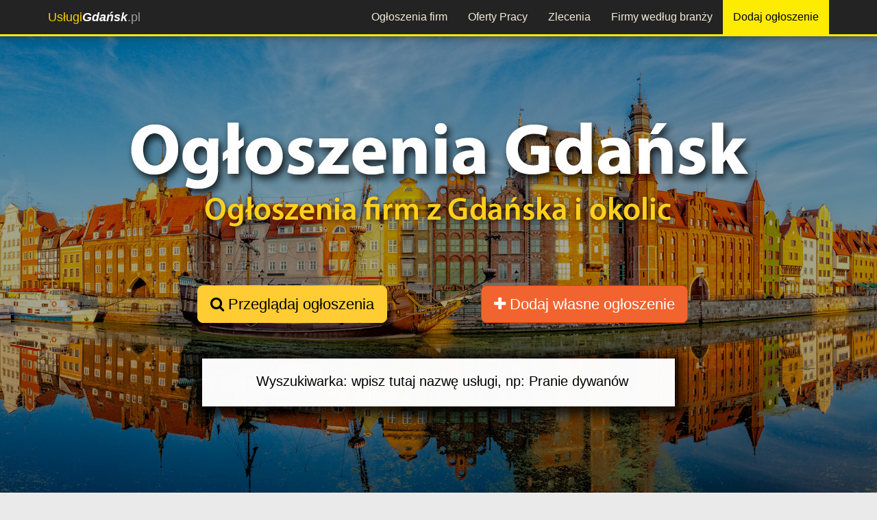

--- FILE ---
content_type: text/html; charset=utf-8
request_url: https://uslugigdansk.pl/ogloszenia/
body_size: 10307
content:




<!DOCTYPE html>
<html lang="pl">
<head>
<meta charset="utf-8">
<meta http-equiv="X-UA-Compatible" content="IE=edge">
<meta name="viewport" content="width=device-width, initial-scale=1">

<meta name="robots" content="index, follow"><title>Ogłoszenia firm z Gdańska i okolic</title>
<meta name="description" content="Lista ogłoszeń firm i wykonawców usług z Gdańska i okolic. Jeśli szukasz wykonawcy to dobrze trafiłeś. Znajdziesz tutaj ogłoszenia z podziałem na kategorie. Zapraszamy UslugiGdansk.pl" />
<link rel="next" href="/ogloszenia/strona-2/" />
<meta property="og:title" content="Ogłoszenia firm z Gdańska i okolic"/><meta property="og:description" content="Lista ogłoszeń firm i wykonawców usług z Gdańska i okolic. Jeśli szukasz wykonawcy to dobrze trafiłeś. Znajdziesz tutaj ogłoszenia z podziałem na kategorie. Zapraszamy UslugiGdansk.pl"/><meta property="og:image" content="https://uslugigdansk.pl/global/img/6/gdansk-ogloszenia-og.jpg"/><meta property="og:image:alt" content="https://uslugigdansk.pl/global/img/logo-tuwi.jpg"/>
<link rel="shortcut icon" href="/favicon.ico">
<!-- og title -->



<!--<meta name="msvalidate.01" content="97CF27C27F38B4DD8C659C9D16BB2D23" />-->
<script>
(function(i,s,o,g,r,a,m){i['GoogleAnalyticsObject']=r;i[r]=i[r]||function(){
(i[r].q=i[r].q||[]).push(arguments)},i[r].l=1*new Date();a=s.createElement(o),
m=s.getElementsByTagName(o)[0];a.async=1;a.src=g;m.parentNode.insertBefore(a,m)
})(window,document,'script','//www.google-analytics.com/analytics.js','ga');

ga('create', 'UA-92772686-1', 'auto');
ga('send', 'pageview');
</script> 

<!-- Facebook Pixel Code -->
<script>
  !function(f,b,e,v,n,t,s)
  {if(f.fbq)return;n=f.fbq=function(){n.callMethod?
  n.callMethod.apply(n,arguments):n.queue.push(arguments)};
  if(!f._fbq)f._fbq=n;n.push=n;n.loaded=!0;n.version='2.0';
  n.queue=[];t=b.createElement(e);t.async=!0;
  t.src=v;s=b.getElementsByTagName(e)[0];
  s.parentNode.insertBefore(t,s)}(window, document,'script',
  'https://connect.facebook.net/en_US/fbevents.js');
  fbq('init', '932972004110779');
  fbq('track', 'PageView');
  </script>
  <noscript>
    <img height="1" width="1" style="display:none" src="https://www.facebook.com/tr?id=932972004110779&ev=PageView&noscript=1" />
  </noscript>
  <!-- End Facebook Pixel Code -->

    	
<script async src="//pagead2.googlesyndication.com/pagead/js/adsbygoogle.js"></script>
<script>
    (adsbygoogle = window.adsbygoogle || []).push({
        google_ad_client: "ca-pub-9246161430886587",
        enable_page_level_ads: true
    });
</script>
</head>
<body>

    <div id="fb-root"></div>
    <script>
      window.fbAsyncInit = function() {
        FB.init({
          xfbml            : true,
          version          : 'v7.0'
        });
      };

      (function(d, s, id) {
      var js, fjs = d.getElementsByTagName(s)[0];
      if (d.getElementById(id)) return;
      js = d.createElement(s); js.id = id;
      js.src = 'https://connect.facebook.net/pl_PL/sdk/xfbml.customerchat.js';
      fjs.parentNode.insertBefore(js, fjs);
    }(document, 'script', 'facebook-jssdk'));</script>

    <!-- Your customer chat code -->
    <div class="fb-customerchat"
      attribution=setup_tool
      page_id="243491129179047"
theme_color="#ffc300"
logged_in_greeting="Witamy na portalu Usługi Gdańsk. W razie pytań pozostajemy do dyspozycji."
logged_out_greeting="Witamy na portalu Usługi Gdańsk. W razie pytań pozostajemy do dyspozycji.">
    </div>



    <header>
    <div class="navbar navbar-inverse navbar-fixed-top">
    <div class="container">
        <div class="navbar-header">
            <button type="button" class="navbar-toggle" data-toggle="collapse" data-target="#navbar-collapse-top">
                <span class="icon-bar"></span>
                <span class="icon-bar"></span>
                <span class="icon-bar"></span>
            </button>
            <a class="navbar-brand" href="/"><span class="color">Usługi</span><span style="color:white; font-weight:700"><i>Gdańsk</i></span>.pl</a>
        </div>
        <div class="navbar-collapse collapse" id="navbar-collapse-top">
            <ul class="nav navbar-nav navbar-nav-top">
                                <li><a href="/ogloszenia/" title="Przeglądaj firmy z Gdańska według wykonywanych usług">Ogłoszenia firm</a></li>
                <li><a href="/praca/" title="Oferty pracy z Gdańska i okolic">Oferty Pracy</a></li>
                <li><a href="/zlecenia/" title="Giełda zleceń. Składaj oferty na wykonanie zlecenia z Gdańska i okolic lub dodaj własne zlecenie">Zlecenia</a></li>
                <!-- <li class="visible-xs"><a href="/promocje/" title="Promocje i kupony rabatowe z UslugiGdansk.pl">Promocje</a></li>
                <li class="visible-xs"><a href="/aktualnosci/" title="Aktualności firm i wykonawców z Gdańska - UslugiGdansk.pl">Aktualności</a></li> -->
                <li><a href="/firmy-i-wykonawcy/" title="Lista firm i wykonawców z Gdańska - katalog firm">Firmy według branży</a></li>
                <li><a class="add-ogl-btn" target="_blank" href="https://tuwi.pl/Uslugi/Rek/DodajOgloszenie?cId=&pId=6" title="Dodaj ogłoszenie na protalu UslugiGdansk.pl">Dodaj ogłoszenie</a></li>
                <!-- <li><a href="https://tuwi.pl/Konto/Zaloguj" target= "_blank" title="Zaloguj na portalu" style="margin-left:20px;">Zaloguj</a></li> -->
            </ul>
        </div>
    </div>
</div>    </header>
    <div id="fb-root"></div>
<script>(function(d, s, id) {
  var js, fjs = d.getElementsByTagName(s)[0];
  if (d.getElementById(id)) return;
  js = d.createElement(s); js.id = id;
  js.src = "//connect.facebook.net/pl_PL/sdk.js#xfbml=1&version=v3.2&appId=954270861255843";
  fjs.parentNode.insertBefore(js, fjs);
}(document, 'script', 'facebook-jssdk'));</script>

<div class="container-fluid">
	<div class="content">   
        <div class="row">
            <div class="col-md-12 top-background ogl-tab-top-background">
                <div class="row">
                    <div class="col-md-offset-2 col-md-4 col-xs-12">
                        <p class="text-center"><a href="#header-box" class="page-scroll btn btn-xl btn-yellow"><i class="fa fa-search"></i> Przeglądaj ogłoszenia</a></p>                    </div>
                    <div class="col-md-4 col-xs-12">
						<p class="text-center"><a href="https://tuwi.pl/Uslugi/Rek/DodajOgloszenie?cId=&pId=6" target="_blank" class="btn btn-xl btn-orange"><i class="fa fa-plus"></i> Dodaj własne ogłoszenie</a></p>
                    </div>
                    <div class="col-md-12 col-xs-12">
                        <div id="wyszukiwarka" class="input-group">
                            <input id="wyszukiwarka-input" class="text-box single-line ui-autocomplete-input typeahead" autocomplete="off" data-val="true"
                            name="Kategoria" type="text" value="" placeholder="Wyszukiwarka: wpisz tutaj nazwę usługi, np: Pranie dywanów"
                            onfocus="this.placeholder = ''" onblur="this.placeholder = 'Wpisz tutaj nazwę usługi, np: Pranie dywanów'" />
                          </div>
                    </div>
                </div>
            </div>
        </div> 
    </div> 
</div>

<div class="container">
	<div class="content">	
		<div class="row">
    <div id="breadcrumbs" class="col-xs-12">
        <ol class="breadcrumb" itemscope itemtype="https://schema.org/BreadcrumbList">

            <li><a href="/" title="Strona główna">Home</a></li>
            <li itemprop="itemListElement" itemscope itemtype="https://schema.org/ListItem"><a itemscope itemtype="https://schema.org/Thing"
       itemprop="item" href="/ogloszenia/"  itemid="/ogloszenia/" title="Wszystkie ogłoszenia"><span itemprop="name">Ogłoszenia firm</span></a><meta itemprop="position" content="1" /></li>
                    </ol>
    </div>
</div>      
        <div id="header-box" class="row">
            <div class="col-md-12">
            <h1 id="catTitle" class="h1bg">Ogłoszenia firm z Gdańska i okolic</h1>
			    <div class="text-center">
    <div class="fb-like" data-href="https://uslugigdansk.pl/ogloszenia/" data-layout="button_count" data-action="like" data-size="small" data-show-faces="true" data-share="true"></div>
</div>				<div class="row-1px-margin-hidden-xs">
					<div class="col-xs-12"> 
												<!--<div class="hidden-xs">
							<hr/>
							<p id="catDesc">php echo $catDesc; ?></p>
						</div>-->
					</div>
				</div>
            </div>
        </div>
        <div class="fullRow home-categories" style="background-color:white; padding:30px 10px;">
	<div class="container">
		<div class="row">
            <div class="col-md-12">
                <h1>Kategorie główne</h1>
            </div>
            <div class="col-md-12">
                <div class="maincategories">
                    <div class="maincategories-list clr">
                        <div class="li fleft">
                            <div class="item">
                                <a href="/ogloszenia/bhp-i-ppoz/" class="link parent selected subcatBinded">
                                    <span>BHP i PPOŻ</span>
                                    <span class="cat-icon cat-icon-circle bhp-icon"></span>
                                </a>
                            </div>
                        </div>
                        <div class="li fleft">
                            <div class="item">
                                <a href="/ogloszenia/biuro-dom-ogrod/" class="link parent selected subcatBinded">
                                    <span>Biuro, dom i ogród</span>
                                    <span class="cat-icon cat-icon-circle biuro-icon"></span>
                                </a>
                            </div>
                        </div>
                        <div class="li fleft">
                            <div class="item">
                                <a href="/ogloszenia/budownictwo-remonty-architektura/" class="link parent selected subcatBinded">
                                    <span>Budownictwo i remonty</span>
                                    <span class="cat-icon cat-icon-circle budownictwo-icon"></span>
                                </a>
                            </div>
                        </div>
                        <div class="li fleft">
                            <div class="item">
                                <a href="/ogloszenia/drogownictwo/" class="link parent selected subcatBinded">
                                    <span>Drogownictwo</span>
                                    <span class="cat-icon cat-icon-circle drogownictwo-icon"></span>
                                </a>
                            </div>
                        </div>
                        <div class="li fleft">
                            <div class="item">
                                <a href="/ogloszenia/elektronika/" class="link parent selected subcatBinded">
                                    <span>Elektronika</span>
                                    <span class="cat-icon cat-icon-circle elektronika-icon"></span>
                                </a>
                            </div>
                        </div>
                        <div class="li fleft">
                            <div class="item">
                                <a href="/ogloszenia/energia-odnawialna/" class="link parent selected subcatBinded">
                                    <span>Energia odnawialna</span>
                                    <span class="cat-icon cat-icon-circle energia-icon"></span>
                                </a>
                            </div>
                        </div>
                        <div class="li fleft">
                            <div class="item">
                                <a href="/ogloszenia/finanse-rachunkowosc-ubezpieczenia/" class="link parent selected subcatBinded">
                                    <span>Finanse i rachunkowość</span>
                                    <span class="cat-icon cat-icon-circle finanse-icon"></span>
                                </a>
                            </div>
                        </div>
                        <div class="li fleft">
                            <div class="item">
                                <a href="/ogloszenia/hotelarstwo-i-gastronomia/" class="link parent selected subcatBinded">
                                    <span>Hotelarstwo i gastronomia</span>
                                    <span class="cat-icon cat-icon-circle hotelarstwo-icon"></span>
                                </a>
                            </div>
                        </div>
                        <div class="li fleft">
                            <div class="item">
                                <a href="/ogloszenia/informatyka-i-telekomunikacja/" class="link parent selected subcatBinded">
                                    <span>Informatyka i telekomunikacja</span>
                                    <span class="cat-icon cat-icon-circle informatyka-icon"></span>
                                </a>
                            </div>
                        </div>
                        <div class="li fleft">
                            <div class="item">
                                <a href="/ogloszenia/jezyki-i-tlumaczenia/" class="link parent selected subcatBinded">
                                    <span>Języki i tłumaczenia</span>
                                    <span class="cat-icon cat-icon-circle jezyki-icon"></span>
                                </a>
                            </div>
                        </div>
                        <div class="li fleft">
                            <div class="item">
                                <a href="/ogloszenia/kultura-i-rozrywka/" class="link parent selected subcatBinded">
                                    <span>Kultura i rozrywka</span>
                                    <span class="cat-icon cat-icon-circle kultura-icon"></span>
                                </a>
                            </div>
                        </div>
                        <div class="li fleft">
                            <div class="item">
                                <a href="/ogloszenia/marketing-i-reklama/" class="link parent selected subcatBinded">
                                    <span>Marketing i reklama</span>
                                    <span class="cat-icon cat-icon-circle marketing-icon"></span>
                                </a>
                            </div>
                        </div>
                        <div class="li fleft">
                            <div class="item">
                                <a href="/ogloszenia/moda/" class="link parent selected subcatBinded">
                                    <span>Moda</span>
                                    <span class="cat-icon cat-icon-circle moda-icon"></span>
                                </a>
                            </div>
                        </div>
                        <div class="li fleft">
                            <div class="item">
                                <a href="/ogloszenia/motoryzacja/" class="link parent selected subcatBinded">
                                    <span>Motoryzacja</span>
                                    <span class="cat-icon cat-icon-circle motoryzacja-icon"></span>
                                </a>
                            </div>
                        </div>
                        <div class="li fleft">
                            <div class="item">
                                <a href="/ogloszenia/nauka-i-edukacja/" class="link parent selected subcatBinded">
                                    <span>Nauka</span>
                                    <span class="cat-icon cat-icon-circle nauka-icon"></span>
                                </a>
                            </div>
                        </div>
                        <div class="li fleft">
                            <div class="item">
                                <a href="/ogloszenia/nieruchomosci/" class="link parent selected subcatBinded">
                                    <span>Nieruchomości</span>
                                    <span class="cat-icon cat-icon-circle nieruchomosci-icon"></span>
                                </a>
                            </div>
                        </div>
                        <div class="li fleft">
                            <div class="item">
                                <a href="/ogloszenia/okazje/" class="link parent selected subcatBinded">
                                    <span>Okazje</span>
                                    <span class="cat-icon cat-icon-circle okazje-icon"></span>
                                </a>
                            </div>
                        </div>
                        <div class="li fleft">
                            <div class="item">
                                <a href="/ogloszenia/poligrafia/" class="link parent selected subcatBinded">
                                    <span>Poligrafia</span>
                                    <span class="cat-icon cat-icon-circle poligrafia-icon"></span>
                                </a>
                            </div>
                        </div>
                        <div class="li fleft">
                            <div class="item">
                                <a href="/ogloszenia/prawo/" class="link parent selected subcatBinded">
                                    <span>Prawo</span>
                                    <span class="cat-icon cat-icon-circle prawo-icon"></span>
                                </a>
                            </div>
                        </div>
                        <div class="li fleft">
                            <div class="item">
                                <a href="/ogloszenia/rolnictwo-i-lesnictwo/" class="link parent selected subcatBinded">
                                    <span>Rolnictwo i leśnictwo</span>
                                    <span class="cat-icon cat-icon-circle rolnictwo-icon"></span>
                                </a>
                            </div>
                        </div>
                        <div class="li fleft">
                            <div class="item">
                                <a href="/ogloszenia/sport-i-rekreacja/" class="link parent selected subcatBinded">
                                    <span>Sport i rekreacja</span>
                                    <span class="cat-icon cat-icon-circle sport-icon"></span>
                                </a>
                            </div>
                        </div>
                        <div class="li fleft">
                            <div class="item">
                                <a href="/ogloszenia/literatura-i-sztuka/" class="link parent selected subcatBinded">
                                    <span>Sztuka</span>
                                    <span class="cat-icon cat-icon-circle sztuka-icon"></span>
                                </a>
                            </div>
                        </div>
                        <div class="li fleft">
                            <div class="item">
                                <a href="/ogloszenia/transport-i-magazynowanie/" class="link parent selected subcatBinded">
                                    <span>Transport i magazynowanie</span>
                                    <span class="cat-icon cat-icon-circle transport-icon"></span>
                                </a>
                            </div>
                        </div>
                        <div class="li fleft">
                            <div class="item">
                                <a href="/ogloszenia/turystyka-i-rozrywka/" class="link parent selected subcatBinded">
                                    <span>Turystyka i rozrywka</span>
                                    <span class="cat-icon cat-icon-circle turystyka-icon"></span>
                                </a>
                            </div>
                        </div>
                        <div class="li fleft">
                            <div class="item">
                                <a href="/ogloszenia/zdrowie-i-uroda/" class="link parent selected subcatBinded">
                                    <span>Zdrowie i uroda</span>
                                    <span class="cat-icon cat-icon-circle zdrowie-icon"></span>
                                </a>
                            </div>
                        </div>
                        <div class="li fleft">
                            <div class="item">
                                <a href="/ogloszenia/pozostale/" class="link parent selected subcatBinded">
                                    <span>Pozostałe</span>
                                    <span class="cat-icon cat-icon-circle other-icon"></span>
                                </a>
                            </div>
                        </div>
                    </div>
                </div>
            </div>
		</div>
	</div>	
</div>		<div class="row-1px-margin-hidden-xs">
			<div class="col-md-12">
                <div class="row"><div class="col-xs-12"><p>Ogłoszenia firm z Gdańska<span class="pull-right">Strona: 1 z 5</span></p></div><div class="col-xs-12"><div class="ogl ogl-txt" id="5864"><div class="ogl-tresc"><div class="col-md-3 col-xs-4"><div class="center-img-container"><div class="center-img-element"><img src="/images/ogl/small/b487b2eb-d363-4459-99d8-06a7543cfba1.png" class="img-responsive center-block lista-zdj" alt="Wulkanizacja, Serwis Mechaniczny, Pranie tapicerki " /></div></div></div><div class="col-md-9 col-xs-8"><h4 class="bottom-border-padding"><a href="/ogloszenie/wulkanizacja-serwis-mechaniczny-pranie-tapicerki,5864/">Wulkanizacja, Serwis Mechaniczny, Pranie tapicerki </a></h4><p class="visible-xs">Od: <b><a href="/wykreceniautoserwis/" title="Pokaż profil użytkownika">Wykreceniautoserwis</a></b></p><p class="hidden-xs">Dzień dobry,z tej strony ekipa Wykręceni Auto Serwis z Gdańska. Zajmujemy się kompleksową obsługą samochodów i dbamy o to, by każde auto wyjeżdżało od nas w najlepszej formie. Nasz warsztat przy ul. Litewskiej 16a w Gdańsku, wyposażony jest w sześć w pełni przygotowanych stanowisk serwisowych, co pozwala nam sprawnie obsługiwać zarówno klientów indywidualnych, jak i firmy posiadające większe floty...</p><br/></div><div class="ogl-tresc-link"><span class="hidden-xs">Prywatny wykonawca </span></div><br/></div><div class="ogl-footer hidden-xs"><div class="dane-kontaktowe-footer">Od: <b>Wykreceniautoserwis</b><span class="hidden-xs">, E-mail: <b>wykreceniautoserwis@gmail.com</b></span></div></div></div></div><div class="col-xs-12"><div class="ogl ogl-txt" id="5770"><div class="ogl-tresc"><div class="col-md-3 col-xs-4"><div class="center-img-container"><div class="center-img-element"><img src="/images/ogl/small/17d83113-fa4d-42d1-babe-5e2a8e068256.jpeg" class="img-responsive center-block lista-zdj" alt="Armińska Radcowie Prawni - profesjonalne wsparcie prawne dla biznesu" /></div></div></div><div class="col-md-9 col-xs-8"><h4 class="bottom-border-padding"><a href="/ogloszenie/arminska-radcowie-prawni-profesjonalne-wsparcie-prawne-dla-biznesu,5770/">Armińska Radcowie Prawni - profesjonalne wsparcie prawne dla biznesu</a></h4><p class="visible-xs">Od firmy: <b><a href="/arminska-kancelaria/" title="Pokaż profil użytkownika">Armińska Radcowie Prawni</a></b></p><p class="hidden-xs">Armińska Radcowie Prawni  to kancelaria, która świadczy specjalistyczne usługi prawne dla firm, spółek oraz przedsiębiorców z sektora nowych technologii i finansów. Naszą codzienną pracą jest zapewnianie realnego bezpieczeństwa prawnego w działalności biznesowej. Tworzymy zrozumiałe umowy, ograniczamy ryzyko, doradzamy w organizacji pracy i prowadzimy negocjacje. Obsługa prawna spółek to nasza spe...</p><br/></div><div class="ogl-tresc-link"><span class="hidden-xs">Firma </span></div><br/></div><div class="ogl-footer hidden-xs"><div class="dane-kontaktowe-footer">Od firmy: <b><a href="/arminska-kancelaria/" title="Pokaż profil użytkownika">Armińska Radcowie Prawni</a></b><span class="hidden-xs">, E-mail: <b>kontakt@arminska.pl</b></span></div></div></div></div><div class="col-xs-12"><div id="415" class="ogl ogl-img"><img src="/images/ogl/large/17573e04-615d-41f2-83d2-adc5430e4709.png" style="max-width:100%" class="ogl-image" alt="Koparki kryptowalut - Bitcoin Ethereum - Sprzedaż konfiguracja szkolenie"/><div class="adv-hidden-txt"><div class="ogl-txt"><div class="ogl-tresc"><div class="col-md-3 col-xs-4 image-col-no-padding"><div class="center-img-container"><div class="center-img-element"><img src="/images/ogl/small/17573e04-615d-41f2-83d2-adc5430e4709.png" class="img-responsive center-block lista-zdj" alt="Koparki kryptowalut - Bitcoin Ethereum - Sprzedaż konfiguracja szkolenie" /></div></div></div><div class="col-md-9 col-xs-8"><h4 class="bottom-border-padding"><a href="/ogloszenie/koparki-kryptowalut-bitcoin-ethereum-sprzedaz-konfiguracja-szkolenie,415/">Koparki kryptowalut - Bitcoin Ethereum - Sprzedaż konfiguracja szkolenie</a></h4><p class="visible-xs">Od firmy: <b><a href="/stronysklepy/" title="Pokaż profil użytkownika">StronySklepy.pl</a></b></p><p class="hidden-xs">Oferujemy sprzedaż, serwis, konfigurację oraz szkolenie z obsługi koparek kryptowalut. Istnieje możliwość zobaczenia na żywo jak pracują koparki w naszym biurze.Kryptowaluty to waluty przyszłości, już teraz powstają bankomaty działające na walucie Bitcoin i Ethereum. Wartość Bitcoin oraz Ethereum bardzo szybko rośnie ponieważ rośnie zainteresowanie kryptowalutami oraz coraz trudniej jest je wykopa...</p><br/></div><div class="ogl-tresc-link"><span class="hidden-xs">Firma </span></div><br/></div><div class="ogl-footer hidden-xs"><div class="dane-kontaktowe-footer">Od firmy: <b><a href="/stronysklepy/" title="Pokaż profil użytkownika">StronySklepy.pl</a></b>, E-mail: <b>biuro@strony-sklepy.pl</b></div></div></div></div></div></div><div class="col-xs-12"><div class="ogl ogl-txt" id="1293"><div class="ogl-tresc"><div class="col-md-3 col-xs-4"><div class="center-img-container"><div class="center-img-element"><img src="/images/ogl/small/40300827-1147-4dcf-8441-d0c8ede2d21c.jpeg" class="img-responsive center-block lista-zdj" alt="POZYCZKA POZABANKOWA POD ZASTAW NIERUCHOMOSCI DLA FIRM I NA START " /></div></div></div><div class="col-md-9 col-xs-8"><h4 class="bottom-border-padding"><a href="/ogloszenie/pozyczka-pozabankowa-pod-zastaw-nieruchomosci-dla-firm-i-na-start,1293/">POZYCZKA POZABANKOWA POD ZASTAW NIERUCHOMOSCI DLA FIRM I NA START </a></h4><p class="visible-xs">Od firmy: <b><a href="/StaySafeandSund/" title="Pokaż profil użytkownika">Pożyczki pozabankowe pod zastaw nieruchomosci</a></b></p><p class="hidden-xs">Zajmujemy się udzielaniem prywatnych pożyczek dla firm. Prowadzimy 
działalność na terenie całej Polski i finansujemy wszystkie sektory 
gospodarki, niezależnie od stażu działalności-nawet na start, bez 
względu na BIK, historię i zdolność kredytową oraz pozostałe kryteria 
charakterystyczne dla banków,
oceniamy Twoj biznes-nie bazy bankowe.

 Najważniejszym elementem każdej transakcji jest zabezp...</p><br/></div><div class="ogl-tresc-link"><span class="hidden-xs">Firma </span></div><br/></div><div class="ogl-footer hidden-xs"><div class="dane-kontaktowe-footer">Od firmy: <b><a href="/StaySafeandSund/" title="Pokaż profil użytkownika">Pożyczki pozabankowe pod zastaw nieruchomosci</a></b><span class="hidden-xs">, E-mail: <b>podzastaw@int.pl</b></span></div></div></div></div><div class="col-xs-12 text-center"><a href="https://tuwi.pl/Uslugi/Rek/DodajOgloszenie?cId=&pId=6" target="_blank" class="btn btn-lg btn-primary"><i class="fa fa-plus"></i> Dodaj tutaj własne ogłoszenie</a><p class="text-center">Za darmo!</p></div><div class="col-xs-12"><div class="ogl ogl-txt" id="4772"><div class="ogl-tresc"><div class="col-md-3 col-xs-4"><div class="center-img-container"><div class="center-img-element"><img src="/images/ogl/small/96f3fdfc-40f2-40b3-a069-ccf009b39ccc.jpeg" class="img-responsive center-block lista-zdj" alt="Serwis, warsztat, mechanika Gdańsk" /></div></div></div><div class="col-md-9 col-xs-8"><h4 class="bottom-border-padding"><a href="/ogloszenie/serwis-warsztat-mechanika-gdansk,4772/">Serwis, warsztat, mechanika Gdańsk</a></h4><p class="visible-xs">Od firmy: <b><a href="/myjniatczewgdansk/" title="Pokaż profil użytkownika">n5 serwis</a></b></p><p class="hidden-xs">Serwis, warsztat Gdańsk Morena.Zapraszamy do skorzystania z usług mechaniki pojazdowej.Zajmujemy się między innymi:-układami zawieszenia-układami wydechowymi-układami hamulcowymi-układami chłodzenia-układami smarnymiChętnie pomożemy zdobyć, oraz wymienić każdą potrzebną część w państwa pojeździe.Proponujemy przystępne ceny i dopasowany pod klienta czas wykonania naprawy.Zachęcamy do skorzystania z...</p><br/></div><div class="ogl-tresc-link"><span class="hidden-xs">Firma </span></div><br/></div><div class="ogl-footer hidden-xs"><div class="dane-kontaktowe-footer">Od firmy: <b><a href="/myjniatczewgdansk/" title="Pokaż profil użytkownika">n5 serwis</a></b><span class="hidden-xs">, E-mail: <b>myjniatczewgdansk@gmail.com</b></span></div></div></div></div><div class="col-xs-12"><div class="ogl ogl-txt" id="5680"><div class="ogl-tresc"><div class="col-md-3 col-xs-4"><div class="center-img-container"><div class="center-img-element"><img src="/global/img/adv-no-avatar.jpg" class="img-responsive center-block lista-zdj" alt="LB Centrum. Skuteczne mediacje i terapia dla par w Starogardzie Gdańskim" /></div></div></div><div class="col-md-9 col-xs-8"><h4 class="bottom-border-padding"><a href="/ogloszenie/skuteczne-mediacje-i-psychoterapia-dla-par-w-starogardzie-gdanskim,5680/">LB Centrum. Skuteczne mediacje i terapia dla par w Starogardzie Gdańskim</a></h4><p class="visible-xs">Od: <b><a href="/marketing-lbcentrum/" title="Pokaż profil użytkownika">Marketing Lbcentrum</a></b></p><p class="hidden-xs">Życie stawia przed nami wiele wyzwań, które mogą prowadzić do konfliktów w rodzinie, pracy lub w relacjach biznesowych. Life Balance Communication Center oferuje profesjonalne mediacje, terapię i coaching w Starogardzie Gdańskim.  Pomaga osobom prywatnym oraz firmom w skutecznym rozwiązywaniu sporów i poprawie komunikacji. Profesjonalne mediacje – skuteczny sposób na rozwiązanie konfliktów. Konfli...</p><br/></div><div class="ogl-tresc-link"><span class="hidden-xs">Prywatny wykonawca </span></div><br/></div><div class="ogl-footer hidden-xs"><div class="dane-kontaktowe-footer">Od: <b>Marketing Lbcentrum</b><span class="hidden-xs">, E-mail: <b>marketing@lbcentrum.pl</b></span></div></div></div></div><div class="col-xs-12"><div class="ogl ogl-txt" id="5673"><div class="ogl-tresc"><div class="col-md-3 col-xs-4"><div class="center-img-container"><div class="center-img-element"><img src="/images/ogl/small/72f75811-fbfb-4666-a32e-c5d2994475b3.png" class="img-responsive center-block lista-zdj" alt="Proszę zatrzymaj się. Pomóż!" /></div></div></div><div class="col-md-9 col-xs-8"><h4 class="bottom-border-padding"><a href="/ogloszenie/prosze-zatrzymaj-sie-pomoz,5673/">Proszę zatrzymaj się. Pomóż!</a></h4><p class="visible-xs">Od: <b><a href="/z-kiersno/" title="Pokaż profil użytkownika">Z Kiersno</a></b></p><p class="hidden-xs">Dwóch braci każdego dnia walczy o lepszy rozwój! Potrzebują wielu godzin ćwiczeń, rehabilitacji i zajęć z terapeutami. Karolkowi grozi poważna operacja dwóch stóp.  Każdy odpis 1,5% to dla nas wielka radość!</p><br/></div><div class="ogl-tresc-link"><span class="hidden-xs">Prywatny wykonawca </span></div><br/></div><div class="ogl-footer hidden-xs"><div class="dane-kontaktowe-footer">Od: <b>Z Kiersno</b><span class="hidden-xs">, E-mail: <b>z.kiersno@op.pl</b></span></div></div></div></div><div class="col-xs-12"><div class="ogl ogl-txt" id="5668"><div class="ogl-tresc"><div class="col-md-3 col-xs-4"><div class="center-img-container"><div class="center-img-element"><img src="/images/ogl/small/d5926f13-efd1-4e75-a104-dd68f78b3ae3.jpeg" class="img-responsive center-block lista-zdj" alt="Przeglądy termowizyjne z Drona - Podkarpacie " /></div></div></div><div class="col-md-9 col-xs-8"><h4 class="bottom-border-padding"><a href="/ogloszenie/przeglady-termowizyjne-z-drona-podkarpacie,5668/">Przeglądy termowizyjne z Drona - Podkarpacie </a></h4><p class="visible-xs">Od: <b><a href="/droneaiq/" title="Pokaż profil użytkownika">Droneaiq</a></b></p><p class="hidden-xs">📢 NOWOŚĆ w Rzeszowie! 🌟Z przyjemnością przedstawiamy Wam naszą innowacyjną usługę – przeglądy z drona z użyciem termowizji! 🚁✨👉 Nasza firma, DroneAIQ, oferuje profesjonalne przeglądy instalacji OZE, oraz: - Panele fotowoltaiczne 🌞- Farmy wiatrowe 🌬️- Linie energetyczne - Dzienniki budowy- Przeglądy dachów - Przeglądy mostów i masztów telekomunikacyjnych - Mapy Fotogrammetryczne oraz Pomiary z powi...</p><br/></div><div class="ogl-tresc-link"><span class="hidden-xs">Prywatny wykonawca </span></div><br/></div><div class="ogl-footer hidden-xs"><div class="dane-kontaktowe-footer">Od: <b>Droneaiq</b><span class="hidden-xs">, E-mail: <b>DroneAiq@gmail.com</b></span></div></div></div></div><div class="col-xs-12 text-center"><a href="https://tuwi.pl/Zlecenia/DodajZlecenie?pId=6&returnUrl=https://uslugigdansk.pl/ogloszenia/" target="_blank" class="btn btn-lg btn-danger">Zleć wykonanie usługi</a><p class="text-center">Ty dodajesz zlecenie, my szukamy dla Ciebie wykonawców. <span style="color:red">Za darmo!</span> Sam wybierasz najabrdziej atrakcyjną ofertę!</p></div><div class="col-xs-12"><div class="ogl ogl-txt" id="5655"><div class="ogl-tresc"><div class="col-md-3 col-xs-4"><div class="center-img-container"><div class="center-img-element"><img src="/images/ogl/small/7aaa9b48-6b0f-4473-b57e-b3c06f55c6ca.png" class="img-responsive center-block lista-zdj" alt="Posadzki" /></div></div></div><div class="col-md-9 col-xs-8"><h4 class="bottom-border-padding"><a href="/ogloszenie/posadzki,5655/">Posadzki</a></h4><p class="visible-xs">Od: <b><a href="/dorota0283/" title="Pokaż profil użytkownika">Dorota0283</a></b></p><p class="hidden-xs">Moja firma oferuje wykonanie posadzki na najwyzszym poziomie. Zadowolenie naszych klientow jest naszym priorytetem. Korzystamy z materialow wysokiej jakosci. Posiadamy wieloletnie doswiadczenie w branzy i oferujemy fachowe doradztwo. Wszystkie dodatkowe informacje pod numerem telefonu 515-038-525</p><br/></div><div class="ogl-tresc-link"><span class="hidden-xs">Prywatny wykonawca </span></div><br/></div><div class="ogl-footer hidden-xs"><div class="dane-kontaktowe-footer">Od: <b>Dorota0283</b><span class="hidden-xs">, E-mail: <b>dorota0283@wp.pl</b></span></div></div></div></div><div class="col-xs-12"><div class="ogl ogl-txt" id="5224"><div class="ogl-tresc"><div class="col-md-3 col-xs-4"><div class="center-img-container"><div class="center-img-element"><img src="/images/ogl/small/4f7a83c0-6969-43e7-85d5-4db311abc7ca.jpeg" class="img-responsive center-block lista-zdj" alt="Fotograf ślubny , filmowanie ślubów , wideofilmowanie , kamerzysta." /></div></div></div><div class="col-md-9 col-xs-8"><h4 class="bottom-border-padding"><a href="/ogloszenie/fotograf-slubny-filmowanie-slubow-wideofilmowanie-kamerzysta,5224/">Fotograf ślubny , filmowanie ślubów , wideofilmowanie , kamerzysta.</a></h4><p class="visible-xs">Od: <b>Foto-wideo</b></p><p class="hidden-xs">Filmowanie ślub-wesele w usłudze ujęte są:- 2 godziny zmontowanego filmu na pendrive- dojazd.Fotografia ślub-wesele w usłudze ujęte są:- 500 obrobionych graficznie zdjęć na pendrive- dojazd</p><br/></div><div class="ogl-tresc-link"><span class="hidden-xs">Prywatny wykonawca </span></div><br/></div><div class="ogl-footer hidden-xs"><div class="dane-kontaktowe-footer">Od: <b>Foto-wideo</b><span class="hidden-xs">, E-mail: <b>fotokontakt@interia.pl</b></span></div></div></div></div><div class="col-xs-12"><div class="ogl ogl-txt" id="5117"><div class="ogl-tresc"><div class="col-md-3 col-xs-4"><div class="center-img-container"><div class="center-img-element"><img src="/images/ogl/small/71afcac4-7aa6-498e-9792-a7c44fd4d5df.jpeg" class="img-responsive center-block lista-zdj" alt="Meble kuchenne na wymiar" /></div></div></div><div class="col-md-9 col-xs-8"><h4 class="bottom-border-padding"><a href="/ogloszenie/meble-kuchenne-na-wymiar,5117/">Meble kuchenne na wymiar</a></h4><p class="visible-xs">Od: <b><a href="/laser-kornik/" title="Pokaż profil użytkownika">Laser Kornik</a></b></p><p class="hidden-xs">Kuchnie to nasza specjalność i pasja. W ofercie KORNIK znajdą Państwo kompleksowe wyposażenie kuchni, które  zachwyci nawet najbardziej wymagających Klientów, ale także spełni ich kuchenne oczekiwania.  Zapraszamy do współpracy https://kornik.biz.pl/Wybór zabudowy kuchennej na wymiar to przede wszystkie gwarancja oryginalnego wnętrza, które będzie urządzone zgodnie z naszym zamysłem. Tylko w przyp...</p><br/></div><div class="ogl-tresc-link"><span class="hidden-xs">Prywatny wykonawca </span></div><br/></div><div class="ogl-footer hidden-xs"><div class="dane-kontaktowe-footer">Od: <b>Laser Kornik</b><span class="hidden-xs">, E-mail: <b>laser.kornik@wp.pl</b></span></div></div></div></div><div class="col-xs-12"><div class="ogl ogl-txt" id="4679"><div class="ogl-tresc"><div class="col-md-3 col-xs-4"><div class="center-img-container"><div class="center-img-element"><img src="/images/ogl/small/86ec1ce8-158e-4e76-9213-49eb38b85198.jpeg" class="img-responsive center-block lista-zdj" alt="ADI Opróżnianie mieszkania i wywóz piwnicy, garażu Trójmiasto i okolice!" /></div></div></div><div class="col-md-9 col-xs-8"><h4 class="bottom-border-padding"><a href="/ogloszenie/adi-oproznianie-i-wywoz-piwnicy-garazu-strychu-trojmiasto-i-okolice,4679/">ADI Opróżnianie mieszkania i wywóz piwnicy, garażu Trójmiasto i okolice!</a></h4><p class="visible-xs">Od: <b><a href="/adiprzeprowadzkii/" title="Pokaż profil użytkownika">Adiprzeprowadzkii</a></b></p><p class="hidden-xs">Firma ADI Trójmiasto- już od wielu lat zajmujemy się wywozimy i opróżnianiem mieszkania, sprzątaniem piwnic, garaży, strychów, pakamer i innych pomieszczeń ze zbędnych mebli, gratów, starych sprzętów, przedmiotów i rzeczy nienadających się już do użytku! Usługi swoje świadczymy na terenie Gdańska, Sopotu, Gdyni, jak też okolic Trójmiasta oraz Rumii, Redy i Wejherowa! Nasi doświadczeni Pracownicy p...</p><br/></div><div class="ogl-tresc-link"><span class="hidden-xs">Prywatny wykonawca </span></div><br/></div><div class="ogl-footer hidden-xs"><div class="dane-kontaktowe-footer">Od: <b><a href="/adiprzeprowadzkii/" title="Pokaż profil użytkownika">Adiprzeprowadzkii</a></b><span class="hidden-xs">, E-mail: <b>adiprzeprowadzkii@wp.pl</b></span></div></div></div></div></div><div class="fixed-add-adv-container visible-xs">
            <a class="fixed-add-adv-btn" href="https://tuwi.pl/Uslugi/Rek/DodajOgloszenie?cId=&pId=6"><strong>+ </strong> Dodaj ogłoszenie</a>
    </div>
<div class="row">
    <div class="col-md-12 text-right">
        <ul class="pagination">
        <li class="active"><a href="/ogloszenia/">1</a></li><li><a href="/ogloszenia/strona-2/">2</a></li><li><a href="/ogloszenia/strona-3/">3</a></li><li><a href="/ogloszenia/strona-4/">4</a></li><li><a href="/ogloszenia/strona-5/">5</a></li><li><a href="/ogloszenia/strona-2/" aria-label="Następna strona"><span aria-hidden="true">następna ></span></a></li>        </ul>
    </div>
</div>			</div>			
		</div>
	</div>
</div>
	
    <footer>
	<div class="container">
	<div class="row" style="margin-top:15px;">
				<div class="col-md-2 col-sm-6" style="text-align: left;">
			<h4 class="title">PRZEGLĄDAJ</h4>
			<ul>
				<li><a href="/ogloszenia/" title="">Ogłoszenia firm</a></li>
				<li><a href="/praca/" title="">Oferty pracy</a></li>
				<li><a href="/zlecenia/" title="">Zlecenia</a></li>
				<li><a href="/promocje/" title="">Promocje i rabaty</a></li>
				<li><a href="/aktualnosci/" title="">Aktualności firm</a></li>
				<li><a href="/firmy-i-wykonawcy/" title="">Katalog firm</a></li>
				<li><a href="/artykuly/" title="">Artykuły - baza wiedzy</a></li>
			</ul>
		</div>	
		<div class="col-md-3 col-sm-6" style="border-left:2px solid white;">
			<h4 class="title" style="border-bottom:3px solid #fecf1d">REKLAMA TWOICH USŁUG</h4>
			<ul>
			<li><a href="/reklama/" title="">Reklama na portalu</a></li>
			<li><a href="https://tuwi.pl/StronyWWW/" title="Strony WWW za darmo">Darmowe strony WWW</a></li><li><a href="https://sklep.tuwi.pl/33-strony-www" title="Profesjonalne strony WWW na zamówienie">Zamów stronę WWW</a></li><li><a href="https://tuwi.pl/StronyDoWynajecia/" title="Strony WWW do wynajęcia od ręki">Wynajmij gotową stronę WWW</a></li><li><a href="https://sklep.tuwi.pl/42-seo-pozycjonowanie" title="Zamów pozycjonowanie strony">Oferta pozycjonowania</a></li><li><a href="https://sklep.tuwi.pl/27-reklama-w-social-media" title="Reklama w mediach społecznościowych">Reklama w Social Media</a></li><li><a href="https://sklep.tuwi.pl/34-sklepy-internetowe" title="Zamów sklep internetowy online">Sklepy internetowe</a></li>		</ul>
			
		</div>
		<div class="col-md-2 col-md-offset-1 col-sm-6">
			<h4 class="title">INFORMACJE</h4>
			<ul>
				<li><a href="/patron/" title="">Patron portalu</a></li>
				<li><a href="/patroni-medialni/" title="">Patroni medialni</a></li>
				<li><a href="/kontakt/" title="">Kontakt</a></li>
				<li><a href="/regulamin/" title="">Regulamin serwisu</a></li>
				<li><a href="/polityka-prywatnosci/" title="">Polityka prywatności</a></li>
			</ul>
		</div>
		
		<div class="col-md-4 col-sm-6" style="border-left:2px solid white;">
			<h4 class="title">GRUPA PORTALI</h4>
			<img src="/global/img/logo-tuwi-nobg.png" class="img-responsive" alt="logo TUWI.PL"/>
		</div>
			</div>	
	<div class="row" style="margin-top:15px;">
			<p style="text-align:center; color:#808080;margin:10px 0; font-size:18px;">&copy; 2020 - <span class="color">Usługi</span><span style="color:white; font-weight:700"><i>Gdańsk</i><span style="font-weight:normal">.pl</span></span></p>
		</div>
</div>

    </footer>
    <!-- footer css -->
<link href="/plugins/bootstrap336/css/bootstrap.min.css" rel="stylesheet">
<link href="/plugins/lightbox2/css/lightbox.css" media="all" rel="stylesheet" type="text/css" />
<link href="/plugins/bxslider/css/jquery.bxslider.css" media="all" rel="stylesheet" type="text/css" />

<link href="/global/styles.css?v=12" type="text/css" media="all" rel="stylesheet" />
<link href="/global/css/6.css?v=21" type="text/css" media="all" rel="stylesheet" />
<!--<link href="/plugins/star-rating/star-rating.min.css" media="all" rel="stylesheet" type="text/css" />-->
<link href="/plugins/fa47/css/font-awesome.min.css" media="all" rel="stylesheet" type="text/css" />

<!-- HTML5 shim and Respond.js for IE8 support of HTML5 elements and media queries -->
<!-- WARNING: Respond.js doesn't work if you view the page via file:// -->
<!--[if lt IE 9]>
<script src="https://oss.maxcdn.com/html5shiv/3.7.2/html5shiv.min.js"></script>
<script src="https://oss.maxcdn.com/respond/1.4.2/respond.min.js"></script>
<![endif]-->

<!-- footer scripts -->
<script src="/global/settings.js"></script><script>
    var portalId = '6';
</script>

<script src="/plugins/jquery/jquery-1.12.2.min.js"></script>
<script src="/plugins/bootstrap336/js/bootstrap.min.js"></script> 
<script src="/plugins/cookie/js.cookie.js"></script>
<script src="/plugins/jquery-lazy/jquery.lazy.min.js"></script>
<script src="/plugins/lightbox2/js/lightbox.js"></script>
<script src="/plugins/bxslider/js/jquery.bxslider.js"></script>
<script>
var isMobileDevice = false;
if ($('#desktopTest').is(':hidden')) {
    isMobileDevice = true;
}
</script>

<script>
    $('.ogl-img').on("mouseover click",function(){
        $("#" +this.id + ' .ogl-image ').hide();
        $("#" +this.id + ' .adv-hidden-txt ').show();
        //$(this.id + ' .adv-hidden-txt ').show();
    })
    $('.ogl-img').on("mouseleave",function(){
        $("#" +this.id + ' .adv-hidden-txt').hide();
        $("#" +this.id + ' .ogl-image ').show();
    })
</script>
<script src="https://code.jquery.com/ui/1.11.4/jquery-ui.min.js"></script>
<script src="/views/shared/js/home-autocomplete.js"></script>
    </body>
</html>

--- FILE ---
content_type: text/html; charset=utf-8
request_url: https://www.google.com/recaptcha/api2/aframe
body_size: 268
content:
<!DOCTYPE HTML><html><head><meta http-equiv="content-type" content="text/html; charset=UTF-8"></head><body><script nonce="-tiLvDVjAwUKoO-q8WSBZQ">/** Anti-fraud and anti-abuse applications only. See google.com/recaptcha */ try{var clients={'sodar':'https://pagead2.googlesyndication.com/pagead/sodar?'};window.addEventListener("message",function(a){try{if(a.source===window.parent){var b=JSON.parse(a.data);var c=clients[b['id']];if(c){var d=document.createElement('img');d.src=c+b['params']+'&rc='+(localStorage.getItem("rc::a")?sessionStorage.getItem("rc::b"):"");window.document.body.appendChild(d);sessionStorage.setItem("rc::e",parseInt(sessionStorage.getItem("rc::e")||0)+1);localStorage.setItem("rc::h",'1769912492418');}}}catch(b){}});window.parent.postMessage("_grecaptcha_ready", "*");}catch(b){}</script></body></html>

--- FILE ---
content_type: text/css
request_url: https://uslugigdansk.pl/global/css/6.css?v=21
body_size: 394
content:
#strona {
    background-image: url('/global/img/6/gdansk-bg.jpg')!important;
}


#logo-lewo {
    width:380px;
}

.company-tab-top-background{
    background-image: url('/global/img/6/gdansk-firmy-portal-tlo.jpg')!important; 
}
.job-tab-top-background{
    background-image: url('/global/img/6/gdansk-praca-portal-tlo.jpg')!important; 
}
.promo-tab-top-background{
    background-image: url('/global/img/6/gdansk-promocje-portal-tlo.jpg')!important; 
}
.news-tab-top-background{
    background-image: url('/global/img/6/gdansk-aktualnosci-portal-tlo.jpg')!important; 
}
.ogl-tab-top-background{
    background-image: url('/global/img/6/gdansk-ogloszenia-portal-tlo.jpg')!important; 
}
.comm-tab-top-background{
    background-image: url('/global/img/6/gdansk-zlecenia-portal-tlo.jpg')!important; 
}
.articles-tab-top-background{
    background-image: url('/global/img/6/gdansk-artykuly-portal-tlo.jpg')!important; 
}

@media (min-width: 768px) and (max-width: 991px) {
    #logo-lewo {
        width: 330px !important;
    }
}

@media only screen and (max-width : 767px) {
    #logo-lewo {
        width: 240px !important;
    }
}

@media only screen and (max-width: 480px){
    #strona {
        background-image: url('/global/img/6/gdansk-bg-mobile.jpg');
    }
    #logo-lewo {
        width: 170px !important;
    }
    .company-tab-top-background{
        background-image: url('/global/img/6/gdansk-firmy-portal-tlo-mobile.jpg'); 
    }
    .job-tab-top-background{
        background-image: url('/global/img/6/gdansk-praca-portal-tlo-mobile.jpg'); 
    }
    .promo-tab-top-background{
        background-image: url('/global/img/6/gdansk-promocje-portal-tlo-mobile.jpg'); 
    }
    .news-tab-top-background{
        background-image: url('/global/img/6/gdansk-aktualnosci-portal-tlo-mobile.jpg'); 
    }
    .ogl-tab-top-background{
        background-image: url('/global/img/6/gdansk-ogloszenia-portal-tlo-mobile.jpg'); 
    }
    .comm-tab-top-background{
        background-image: url('/global/img/6/gdansk-zlecenia-portal-tlo-mobile.jpg'); 
    }
    .articles-tab-top-background{
        background-image: url('/global/img/6/gdansk-artykuly-portal-tlo-mobile.jpg'); 
    }
}

--- FILE ---
content_type: text/plain
request_url: https://www.google-analytics.com/j/collect?v=1&_v=j102&a=3804059&t=pageview&_s=1&dl=https%3A%2F%2Fuslugigdansk.pl%2Fogloszenia%2F&ul=en-us%40posix&dt=Og%C5%82oszenia%20firm%20z%20Gda%C5%84ska%20i%20okolic&sr=1280x720&vp=1280x720&_u=IEBAAEABAAAAACAAI~&jid=645419020&gjid=1855311761&cid=1702500072.1769912489&tid=UA-92772686-1&_gid=672066919.1769912489&_r=1&_slc=1&z=1553007105
body_size: -450
content:
2,cG-BPZS70FK07